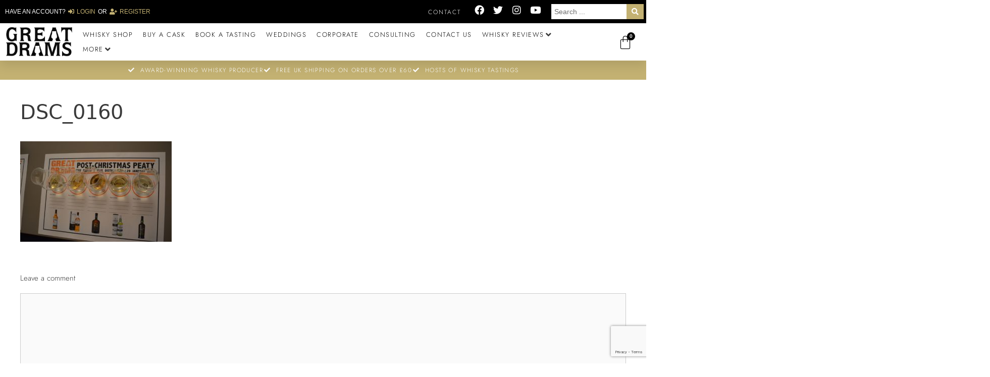

--- FILE ---
content_type: text/html; charset=utf-8
request_url: https://www.google.com/recaptcha/api2/anchor?ar=1&k=6LfMsbkkAAAAAAfULHVfvXt99P8c6IpLofeHnoZV&co=aHR0cHM6Ly9ncmVhdGRyYW1zLmNvbTo0NDM.&hl=en&type=v3&v=PoyoqOPhxBO7pBk68S4YbpHZ&size=invisible&badge=bottomright&sa=Form&anchor-ms=20000&execute-ms=30000&cb=tg32fiykln43
body_size: 48908
content:
<!DOCTYPE HTML><html dir="ltr" lang="en"><head><meta http-equiv="Content-Type" content="text/html; charset=UTF-8">
<meta http-equiv="X-UA-Compatible" content="IE=edge">
<title>reCAPTCHA</title>
<style type="text/css">
/* cyrillic-ext */
@font-face {
  font-family: 'Roboto';
  font-style: normal;
  font-weight: 400;
  font-stretch: 100%;
  src: url(//fonts.gstatic.com/s/roboto/v48/KFO7CnqEu92Fr1ME7kSn66aGLdTylUAMa3GUBHMdazTgWw.woff2) format('woff2');
  unicode-range: U+0460-052F, U+1C80-1C8A, U+20B4, U+2DE0-2DFF, U+A640-A69F, U+FE2E-FE2F;
}
/* cyrillic */
@font-face {
  font-family: 'Roboto';
  font-style: normal;
  font-weight: 400;
  font-stretch: 100%;
  src: url(//fonts.gstatic.com/s/roboto/v48/KFO7CnqEu92Fr1ME7kSn66aGLdTylUAMa3iUBHMdazTgWw.woff2) format('woff2');
  unicode-range: U+0301, U+0400-045F, U+0490-0491, U+04B0-04B1, U+2116;
}
/* greek-ext */
@font-face {
  font-family: 'Roboto';
  font-style: normal;
  font-weight: 400;
  font-stretch: 100%;
  src: url(//fonts.gstatic.com/s/roboto/v48/KFO7CnqEu92Fr1ME7kSn66aGLdTylUAMa3CUBHMdazTgWw.woff2) format('woff2');
  unicode-range: U+1F00-1FFF;
}
/* greek */
@font-face {
  font-family: 'Roboto';
  font-style: normal;
  font-weight: 400;
  font-stretch: 100%;
  src: url(//fonts.gstatic.com/s/roboto/v48/KFO7CnqEu92Fr1ME7kSn66aGLdTylUAMa3-UBHMdazTgWw.woff2) format('woff2');
  unicode-range: U+0370-0377, U+037A-037F, U+0384-038A, U+038C, U+038E-03A1, U+03A3-03FF;
}
/* math */
@font-face {
  font-family: 'Roboto';
  font-style: normal;
  font-weight: 400;
  font-stretch: 100%;
  src: url(//fonts.gstatic.com/s/roboto/v48/KFO7CnqEu92Fr1ME7kSn66aGLdTylUAMawCUBHMdazTgWw.woff2) format('woff2');
  unicode-range: U+0302-0303, U+0305, U+0307-0308, U+0310, U+0312, U+0315, U+031A, U+0326-0327, U+032C, U+032F-0330, U+0332-0333, U+0338, U+033A, U+0346, U+034D, U+0391-03A1, U+03A3-03A9, U+03B1-03C9, U+03D1, U+03D5-03D6, U+03F0-03F1, U+03F4-03F5, U+2016-2017, U+2034-2038, U+203C, U+2040, U+2043, U+2047, U+2050, U+2057, U+205F, U+2070-2071, U+2074-208E, U+2090-209C, U+20D0-20DC, U+20E1, U+20E5-20EF, U+2100-2112, U+2114-2115, U+2117-2121, U+2123-214F, U+2190, U+2192, U+2194-21AE, U+21B0-21E5, U+21F1-21F2, U+21F4-2211, U+2213-2214, U+2216-22FF, U+2308-230B, U+2310, U+2319, U+231C-2321, U+2336-237A, U+237C, U+2395, U+239B-23B7, U+23D0, U+23DC-23E1, U+2474-2475, U+25AF, U+25B3, U+25B7, U+25BD, U+25C1, U+25CA, U+25CC, U+25FB, U+266D-266F, U+27C0-27FF, U+2900-2AFF, U+2B0E-2B11, U+2B30-2B4C, U+2BFE, U+3030, U+FF5B, U+FF5D, U+1D400-1D7FF, U+1EE00-1EEFF;
}
/* symbols */
@font-face {
  font-family: 'Roboto';
  font-style: normal;
  font-weight: 400;
  font-stretch: 100%;
  src: url(//fonts.gstatic.com/s/roboto/v48/KFO7CnqEu92Fr1ME7kSn66aGLdTylUAMaxKUBHMdazTgWw.woff2) format('woff2');
  unicode-range: U+0001-000C, U+000E-001F, U+007F-009F, U+20DD-20E0, U+20E2-20E4, U+2150-218F, U+2190, U+2192, U+2194-2199, U+21AF, U+21E6-21F0, U+21F3, U+2218-2219, U+2299, U+22C4-22C6, U+2300-243F, U+2440-244A, U+2460-24FF, U+25A0-27BF, U+2800-28FF, U+2921-2922, U+2981, U+29BF, U+29EB, U+2B00-2BFF, U+4DC0-4DFF, U+FFF9-FFFB, U+10140-1018E, U+10190-1019C, U+101A0, U+101D0-101FD, U+102E0-102FB, U+10E60-10E7E, U+1D2C0-1D2D3, U+1D2E0-1D37F, U+1F000-1F0FF, U+1F100-1F1AD, U+1F1E6-1F1FF, U+1F30D-1F30F, U+1F315, U+1F31C, U+1F31E, U+1F320-1F32C, U+1F336, U+1F378, U+1F37D, U+1F382, U+1F393-1F39F, U+1F3A7-1F3A8, U+1F3AC-1F3AF, U+1F3C2, U+1F3C4-1F3C6, U+1F3CA-1F3CE, U+1F3D4-1F3E0, U+1F3ED, U+1F3F1-1F3F3, U+1F3F5-1F3F7, U+1F408, U+1F415, U+1F41F, U+1F426, U+1F43F, U+1F441-1F442, U+1F444, U+1F446-1F449, U+1F44C-1F44E, U+1F453, U+1F46A, U+1F47D, U+1F4A3, U+1F4B0, U+1F4B3, U+1F4B9, U+1F4BB, U+1F4BF, U+1F4C8-1F4CB, U+1F4D6, U+1F4DA, U+1F4DF, U+1F4E3-1F4E6, U+1F4EA-1F4ED, U+1F4F7, U+1F4F9-1F4FB, U+1F4FD-1F4FE, U+1F503, U+1F507-1F50B, U+1F50D, U+1F512-1F513, U+1F53E-1F54A, U+1F54F-1F5FA, U+1F610, U+1F650-1F67F, U+1F687, U+1F68D, U+1F691, U+1F694, U+1F698, U+1F6AD, U+1F6B2, U+1F6B9-1F6BA, U+1F6BC, U+1F6C6-1F6CF, U+1F6D3-1F6D7, U+1F6E0-1F6EA, U+1F6F0-1F6F3, U+1F6F7-1F6FC, U+1F700-1F7FF, U+1F800-1F80B, U+1F810-1F847, U+1F850-1F859, U+1F860-1F887, U+1F890-1F8AD, U+1F8B0-1F8BB, U+1F8C0-1F8C1, U+1F900-1F90B, U+1F93B, U+1F946, U+1F984, U+1F996, U+1F9E9, U+1FA00-1FA6F, U+1FA70-1FA7C, U+1FA80-1FA89, U+1FA8F-1FAC6, U+1FACE-1FADC, U+1FADF-1FAE9, U+1FAF0-1FAF8, U+1FB00-1FBFF;
}
/* vietnamese */
@font-face {
  font-family: 'Roboto';
  font-style: normal;
  font-weight: 400;
  font-stretch: 100%;
  src: url(//fonts.gstatic.com/s/roboto/v48/KFO7CnqEu92Fr1ME7kSn66aGLdTylUAMa3OUBHMdazTgWw.woff2) format('woff2');
  unicode-range: U+0102-0103, U+0110-0111, U+0128-0129, U+0168-0169, U+01A0-01A1, U+01AF-01B0, U+0300-0301, U+0303-0304, U+0308-0309, U+0323, U+0329, U+1EA0-1EF9, U+20AB;
}
/* latin-ext */
@font-face {
  font-family: 'Roboto';
  font-style: normal;
  font-weight: 400;
  font-stretch: 100%;
  src: url(//fonts.gstatic.com/s/roboto/v48/KFO7CnqEu92Fr1ME7kSn66aGLdTylUAMa3KUBHMdazTgWw.woff2) format('woff2');
  unicode-range: U+0100-02BA, U+02BD-02C5, U+02C7-02CC, U+02CE-02D7, U+02DD-02FF, U+0304, U+0308, U+0329, U+1D00-1DBF, U+1E00-1E9F, U+1EF2-1EFF, U+2020, U+20A0-20AB, U+20AD-20C0, U+2113, U+2C60-2C7F, U+A720-A7FF;
}
/* latin */
@font-face {
  font-family: 'Roboto';
  font-style: normal;
  font-weight: 400;
  font-stretch: 100%;
  src: url(//fonts.gstatic.com/s/roboto/v48/KFO7CnqEu92Fr1ME7kSn66aGLdTylUAMa3yUBHMdazQ.woff2) format('woff2');
  unicode-range: U+0000-00FF, U+0131, U+0152-0153, U+02BB-02BC, U+02C6, U+02DA, U+02DC, U+0304, U+0308, U+0329, U+2000-206F, U+20AC, U+2122, U+2191, U+2193, U+2212, U+2215, U+FEFF, U+FFFD;
}
/* cyrillic-ext */
@font-face {
  font-family: 'Roboto';
  font-style: normal;
  font-weight: 500;
  font-stretch: 100%;
  src: url(//fonts.gstatic.com/s/roboto/v48/KFO7CnqEu92Fr1ME7kSn66aGLdTylUAMa3GUBHMdazTgWw.woff2) format('woff2');
  unicode-range: U+0460-052F, U+1C80-1C8A, U+20B4, U+2DE0-2DFF, U+A640-A69F, U+FE2E-FE2F;
}
/* cyrillic */
@font-face {
  font-family: 'Roboto';
  font-style: normal;
  font-weight: 500;
  font-stretch: 100%;
  src: url(//fonts.gstatic.com/s/roboto/v48/KFO7CnqEu92Fr1ME7kSn66aGLdTylUAMa3iUBHMdazTgWw.woff2) format('woff2');
  unicode-range: U+0301, U+0400-045F, U+0490-0491, U+04B0-04B1, U+2116;
}
/* greek-ext */
@font-face {
  font-family: 'Roboto';
  font-style: normal;
  font-weight: 500;
  font-stretch: 100%;
  src: url(//fonts.gstatic.com/s/roboto/v48/KFO7CnqEu92Fr1ME7kSn66aGLdTylUAMa3CUBHMdazTgWw.woff2) format('woff2');
  unicode-range: U+1F00-1FFF;
}
/* greek */
@font-face {
  font-family: 'Roboto';
  font-style: normal;
  font-weight: 500;
  font-stretch: 100%;
  src: url(//fonts.gstatic.com/s/roboto/v48/KFO7CnqEu92Fr1ME7kSn66aGLdTylUAMa3-UBHMdazTgWw.woff2) format('woff2');
  unicode-range: U+0370-0377, U+037A-037F, U+0384-038A, U+038C, U+038E-03A1, U+03A3-03FF;
}
/* math */
@font-face {
  font-family: 'Roboto';
  font-style: normal;
  font-weight: 500;
  font-stretch: 100%;
  src: url(//fonts.gstatic.com/s/roboto/v48/KFO7CnqEu92Fr1ME7kSn66aGLdTylUAMawCUBHMdazTgWw.woff2) format('woff2');
  unicode-range: U+0302-0303, U+0305, U+0307-0308, U+0310, U+0312, U+0315, U+031A, U+0326-0327, U+032C, U+032F-0330, U+0332-0333, U+0338, U+033A, U+0346, U+034D, U+0391-03A1, U+03A3-03A9, U+03B1-03C9, U+03D1, U+03D5-03D6, U+03F0-03F1, U+03F4-03F5, U+2016-2017, U+2034-2038, U+203C, U+2040, U+2043, U+2047, U+2050, U+2057, U+205F, U+2070-2071, U+2074-208E, U+2090-209C, U+20D0-20DC, U+20E1, U+20E5-20EF, U+2100-2112, U+2114-2115, U+2117-2121, U+2123-214F, U+2190, U+2192, U+2194-21AE, U+21B0-21E5, U+21F1-21F2, U+21F4-2211, U+2213-2214, U+2216-22FF, U+2308-230B, U+2310, U+2319, U+231C-2321, U+2336-237A, U+237C, U+2395, U+239B-23B7, U+23D0, U+23DC-23E1, U+2474-2475, U+25AF, U+25B3, U+25B7, U+25BD, U+25C1, U+25CA, U+25CC, U+25FB, U+266D-266F, U+27C0-27FF, U+2900-2AFF, U+2B0E-2B11, U+2B30-2B4C, U+2BFE, U+3030, U+FF5B, U+FF5D, U+1D400-1D7FF, U+1EE00-1EEFF;
}
/* symbols */
@font-face {
  font-family: 'Roboto';
  font-style: normal;
  font-weight: 500;
  font-stretch: 100%;
  src: url(//fonts.gstatic.com/s/roboto/v48/KFO7CnqEu92Fr1ME7kSn66aGLdTylUAMaxKUBHMdazTgWw.woff2) format('woff2');
  unicode-range: U+0001-000C, U+000E-001F, U+007F-009F, U+20DD-20E0, U+20E2-20E4, U+2150-218F, U+2190, U+2192, U+2194-2199, U+21AF, U+21E6-21F0, U+21F3, U+2218-2219, U+2299, U+22C4-22C6, U+2300-243F, U+2440-244A, U+2460-24FF, U+25A0-27BF, U+2800-28FF, U+2921-2922, U+2981, U+29BF, U+29EB, U+2B00-2BFF, U+4DC0-4DFF, U+FFF9-FFFB, U+10140-1018E, U+10190-1019C, U+101A0, U+101D0-101FD, U+102E0-102FB, U+10E60-10E7E, U+1D2C0-1D2D3, U+1D2E0-1D37F, U+1F000-1F0FF, U+1F100-1F1AD, U+1F1E6-1F1FF, U+1F30D-1F30F, U+1F315, U+1F31C, U+1F31E, U+1F320-1F32C, U+1F336, U+1F378, U+1F37D, U+1F382, U+1F393-1F39F, U+1F3A7-1F3A8, U+1F3AC-1F3AF, U+1F3C2, U+1F3C4-1F3C6, U+1F3CA-1F3CE, U+1F3D4-1F3E0, U+1F3ED, U+1F3F1-1F3F3, U+1F3F5-1F3F7, U+1F408, U+1F415, U+1F41F, U+1F426, U+1F43F, U+1F441-1F442, U+1F444, U+1F446-1F449, U+1F44C-1F44E, U+1F453, U+1F46A, U+1F47D, U+1F4A3, U+1F4B0, U+1F4B3, U+1F4B9, U+1F4BB, U+1F4BF, U+1F4C8-1F4CB, U+1F4D6, U+1F4DA, U+1F4DF, U+1F4E3-1F4E6, U+1F4EA-1F4ED, U+1F4F7, U+1F4F9-1F4FB, U+1F4FD-1F4FE, U+1F503, U+1F507-1F50B, U+1F50D, U+1F512-1F513, U+1F53E-1F54A, U+1F54F-1F5FA, U+1F610, U+1F650-1F67F, U+1F687, U+1F68D, U+1F691, U+1F694, U+1F698, U+1F6AD, U+1F6B2, U+1F6B9-1F6BA, U+1F6BC, U+1F6C6-1F6CF, U+1F6D3-1F6D7, U+1F6E0-1F6EA, U+1F6F0-1F6F3, U+1F6F7-1F6FC, U+1F700-1F7FF, U+1F800-1F80B, U+1F810-1F847, U+1F850-1F859, U+1F860-1F887, U+1F890-1F8AD, U+1F8B0-1F8BB, U+1F8C0-1F8C1, U+1F900-1F90B, U+1F93B, U+1F946, U+1F984, U+1F996, U+1F9E9, U+1FA00-1FA6F, U+1FA70-1FA7C, U+1FA80-1FA89, U+1FA8F-1FAC6, U+1FACE-1FADC, U+1FADF-1FAE9, U+1FAF0-1FAF8, U+1FB00-1FBFF;
}
/* vietnamese */
@font-face {
  font-family: 'Roboto';
  font-style: normal;
  font-weight: 500;
  font-stretch: 100%;
  src: url(//fonts.gstatic.com/s/roboto/v48/KFO7CnqEu92Fr1ME7kSn66aGLdTylUAMa3OUBHMdazTgWw.woff2) format('woff2');
  unicode-range: U+0102-0103, U+0110-0111, U+0128-0129, U+0168-0169, U+01A0-01A1, U+01AF-01B0, U+0300-0301, U+0303-0304, U+0308-0309, U+0323, U+0329, U+1EA0-1EF9, U+20AB;
}
/* latin-ext */
@font-face {
  font-family: 'Roboto';
  font-style: normal;
  font-weight: 500;
  font-stretch: 100%;
  src: url(//fonts.gstatic.com/s/roboto/v48/KFO7CnqEu92Fr1ME7kSn66aGLdTylUAMa3KUBHMdazTgWw.woff2) format('woff2');
  unicode-range: U+0100-02BA, U+02BD-02C5, U+02C7-02CC, U+02CE-02D7, U+02DD-02FF, U+0304, U+0308, U+0329, U+1D00-1DBF, U+1E00-1E9F, U+1EF2-1EFF, U+2020, U+20A0-20AB, U+20AD-20C0, U+2113, U+2C60-2C7F, U+A720-A7FF;
}
/* latin */
@font-face {
  font-family: 'Roboto';
  font-style: normal;
  font-weight: 500;
  font-stretch: 100%;
  src: url(//fonts.gstatic.com/s/roboto/v48/KFO7CnqEu92Fr1ME7kSn66aGLdTylUAMa3yUBHMdazQ.woff2) format('woff2');
  unicode-range: U+0000-00FF, U+0131, U+0152-0153, U+02BB-02BC, U+02C6, U+02DA, U+02DC, U+0304, U+0308, U+0329, U+2000-206F, U+20AC, U+2122, U+2191, U+2193, U+2212, U+2215, U+FEFF, U+FFFD;
}
/* cyrillic-ext */
@font-face {
  font-family: 'Roboto';
  font-style: normal;
  font-weight: 900;
  font-stretch: 100%;
  src: url(//fonts.gstatic.com/s/roboto/v48/KFO7CnqEu92Fr1ME7kSn66aGLdTylUAMa3GUBHMdazTgWw.woff2) format('woff2');
  unicode-range: U+0460-052F, U+1C80-1C8A, U+20B4, U+2DE0-2DFF, U+A640-A69F, U+FE2E-FE2F;
}
/* cyrillic */
@font-face {
  font-family: 'Roboto';
  font-style: normal;
  font-weight: 900;
  font-stretch: 100%;
  src: url(//fonts.gstatic.com/s/roboto/v48/KFO7CnqEu92Fr1ME7kSn66aGLdTylUAMa3iUBHMdazTgWw.woff2) format('woff2');
  unicode-range: U+0301, U+0400-045F, U+0490-0491, U+04B0-04B1, U+2116;
}
/* greek-ext */
@font-face {
  font-family: 'Roboto';
  font-style: normal;
  font-weight: 900;
  font-stretch: 100%;
  src: url(//fonts.gstatic.com/s/roboto/v48/KFO7CnqEu92Fr1ME7kSn66aGLdTylUAMa3CUBHMdazTgWw.woff2) format('woff2');
  unicode-range: U+1F00-1FFF;
}
/* greek */
@font-face {
  font-family: 'Roboto';
  font-style: normal;
  font-weight: 900;
  font-stretch: 100%;
  src: url(//fonts.gstatic.com/s/roboto/v48/KFO7CnqEu92Fr1ME7kSn66aGLdTylUAMa3-UBHMdazTgWw.woff2) format('woff2');
  unicode-range: U+0370-0377, U+037A-037F, U+0384-038A, U+038C, U+038E-03A1, U+03A3-03FF;
}
/* math */
@font-face {
  font-family: 'Roboto';
  font-style: normal;
  font-weight: 900;
  font-stretch: 100%;
  src: url(//fonts.gstatic.com/s/roboto/v48/KFO7CnqEu92Fr1ME7kSn66aGLdTylUAMawCUBHMdazTgWw.woff2) format('woff2');
  unicode-range: U+0302-0303, U+0305, U+0307-0308, U+0310, U+0312, U+0315, U+031A, U+0326-0327, U+032C, U+032F-0330, U+0332-0333, U+0338, U+033A, U+0346, U+034D, U+0391-03A1, U+03A3-03A9, U+03B1-03C9, U+03D1, U+03D5-03D6, U+03F0-03F1, U+03F4-03F5, U+2016-2017, U+2034-2038, U+203C, U+2040, U+2043, U+2047, U+2050, U+2057, U+205F, U+2070-2071, U+2074-208E, U+2090-209C, U+20D0-20DC, U+20E1, U+20E5-20EF, U+2100-2112, U+2114-2115, U+2117-2121, U+2123-214F, U+2190, U+2192, U+2194-21AE, U+21B0-21E5, U+21F1-21F2, U+21F4-2211, U+2213-2214, U+2216-22FF, U+2308-230B, U+2310, U+2319, U+231C-2321, U+2336-237A, U+237C, U+2395, U+239B-23B7, U+23D0, U+23DC-23E1, U+2474-2475, U+25AF, U+25B3, U+25B7, U+25BD, U+25C1, U+25CA, U+25CC, U+25FB, U+266D-266F, U+27C0-27FF, U+2900-2AFF, U+2B0E-2B11, U+2B30-2B4C, U+2BFE, U+3030, U+FF5B, U+FF5D, U+1D400-1D7FF, U+1EE00-1EEFF;
}
/* symbols */
@font-face {
  font-family: 'Roboto';
  font-style: normal;
  font-weight: 900;
  font-stretch: 100%;
  src: url(//fonts.gstatic.com/s/roboto/v48/KFO7CnqEu92Fr1ME7kSn66aGLdTylUAMaxKUBHMdazTgWw.woff2) format('woff2');
  unicode-range: U+0001-000C, U+000E-001F, U+007F-009F, U+20DD-20E0, U+20E2-20E4, U+2150-218F, U+2190, U+2192, U+2194-2199, U+21AF, U+21E6-21F0, U+21F3, U+2218-2219, U+2299, U+22C4-22C6, U+2300-243F, U+2440-244A, U+2460-24FF, U+25A0-27BF, U+2800-28FF, U+2921-2922, U+2981, U+29BF, U+29EB, U+2B00-2BFF, U+4DC0-4DFF, U+FFF9-FFFB, U+10140-1018E, U+10190-1019C, U+101A0, U+101D0-101FD, U+102E0-102FB, U+10E60-10E7E, U+1D2C0-1D2D3, U+1D2E0-1D37F, U+1F000-1F0FF, U+1F100-1F1AD, U+1F1E6-1F1FF, U+1F30D-1F30F, U+1F315, U+1F31C, U+1F31E, U+1F320-1F32C, U+1F336, U+1F378, U+1F37D, U+1F382, U+1F393-1F39F, U+1F3A7-1F3A8, U+1F3AC-1F3AF, U+1F3C2, U+1F3C4-1F3C6, U+1F3CA-1F3CE, U+1F3D4-1F3E0, U+1F3ED, U+1F3F1-1F3F3, U+1F3F5-1F3F7, U+1F408, U+1F415, U+1F41F, U+1F426, U+1F43F, U+1F441-1F442, U+1F444, U+1F446-1F449, U+1F44C-1F44E, U+1F453, U+1F46A, U+1F47D, U+1F4A3, U+1F4B0, U+1F4B3, U+1F4B9, U+1F4BB, U+1F4BF, U+1F4C8-1F4CB, U+1F4D6, U+1F4DA, U+1F4DF, U+1F4E3-1F4E6, U+1F4EA-1F4ED, U+1F4F7, U+1F4F9-1F4FB, U+1F4FD-1F4FE, U+1F503, U+1F507-1F50B, U+1F50D, U+1F512-1F513, U+1F53E-1F54A, U+1F54F-1F5FA, U+1F610, U+1F650-1F67F, U+1F687, U+1F68D, U+1F691, U+1F694, U+1F698, U+1F6AD, U+1F6B2, U+1F6B9-1F6BA, U+1F6BC, U+1F6C6-1F6CF, U+1F6D3-1F6D7, U+1F6E0-1F6EA, U+1F6F0-1F6F3, U+1F6F7-1F6FC, U+1F700-1F7FF, U+1F800-1F80B, U+1F810-1F847, U+1F850-1F859, U+1F860-1F887, U+1F890-1F8AD, U+1F8B0-1F8BB, U+1F8C0-1F8C1, U+1F900-1F90B, U+1F93B, U+1F946, U+1F984, U+1F996, U+1F9E9, U+1FA00-1FA6F, U+1FA70-1FA7C, U+1FA80-1FA89, U+1FA8F-1FAC6, U+1FACE-1FADC, U+1FADF-1FAE9, U+1FAF0-1FAF8, U+1FB00-1FBFF;
}
/* vietnamese */
@font-face {
  font-family: 'Roboto';
  font-style: normal;
  font-weight: 900;
  font-stretch: 100%;
  src: url(//fonts.gstatic.com/s/roboto/v48/KFO7CnqEu92Fr1ME7kSn66aGLdTylUAMa3OUBHMdazTgWw.woff2) format('woff2');
  unicode-range: U+0102-0103, U+0110-0111, U+0128-0129, U+0168-0169, U+01A0-01A1, U+01AF-01B0, U+0300-0301, U+0303-0304, U+0308-0309, U+0323, U+0329, U+1EA0-1EF9, U+20AB;
}
/* latin-ext */
@font-face {
  font-family: 'Roboto';
  font-style: normal;
  font-weight: 900;
  font-stretch: 100%;
  src: url(//fonts.gstatic.com/s/roboto/v48/KFO7CnqEu92Fr1ME7kSn66aGLdTylUAMa3KUBHMdazTgWw.woff2) format('woff2');
  unicode-range: U+0100-02BA, U+02BD-02C5, U+02C7-02CC, U+02CE-02D7, U+02DD-02FF, U+0304, U+0308, U+0329, U+1D00-1DBF, U+1E00-1E9F, U+1EF2-1EFF, U+2020, U+20A0-20AB, U+20AD-20C0, U+2113, U+2C60-2C7F, U+A720-A7FF;
}
/* latin */
@font-face {
  font-family: 'Roboto';
  font-style: normal;
  font-weight: 900;
  font-stretch: 100%;
  src: url(//fonts.gstatic.com/s/roboto/v48/KFO7CnqEu92Fr1ME7kSn66aGLdTylUAMa3yUBHMdazQ.woff2) format('woff2');
  unicode-range: U+0000-00FF, U+0131, U+0152-0153, U+02BB-02BC, U+02C6, U+02DA, U+02DC, U+0304, U+0308, U+0329, U+2000-206F, U+20AC, U+2122, U+2191, U+2193, U+2212, U+2215, U+FEFF, U+FFFD;
}

</style>
<link rel="stylesheet" type="text/css" href="https://www.gstatic.com/recaptcha/releases/PoyoqOPhxBO7pBk68S4YbpHZ/styles__ltr.css">
<script nonce="WTtS_VsRy6iGcdABFpnDaw" type="text/javascript">window['__recaptcha_api'] = 'https://www.google.com/recaptcha/api2/';</script>
<script type="text/javascript" src="https://www.gstatic.com/recaptcha/releases/PoyoqOPhxBO7pBk68S4YbpHZ/recaptcha__en.js" nonce="WTtS_VsRy6iGcdABFpnDaw">
      
    </script></head>
<body><div id="rc-anchor-alert" class="rc-anchor-alert"></div>
<input type="hidden" id="recaptcha-token" value="[base64]">
<script type="text/javascript" nonce="WTtS_VsRy6iGcdABFpnDaw">
      recaptcha.anchor.Main.init("[\x22ainput\x22,[\x22bgdata\x22,\x22\x22,\[base64]/[base64]/MjU1Ong/[base64]/[base64]/[base64]/[base64]/[base64]/[base64]/[base64]/[base64]/[base64]/[base64]/[base64]/[base64]/[base64]/[base64]/[base64]\\u003d\x22,\[base64]\x22,\x22cijCpMKtEgE/[base64]/[base64]/Ch8O0w6E6b1lSLcKeAy3CjBHComEBwp3DrsODw4jDsz/DkzBRACFXSMK0wqU9EMOnw6NBwpJrDcKfwp/DsMOxw4o7w6jCtRpBOC/CtcOow71fTcKvw5nDoMKTw7zClz4vwoJBfjUrYk4Sw45Swr13w5prEsK1H8OXw6LDvUh+J8OXw4vDs8ODJlFpw6nCp17DjGHDrRHCscK7ZQZ8O8OORMOOw4Zfw7LConbClMOow7/CqMOPw50DR3RKVcOzRi3CsMO1MSgYw5EFwqHDo8OJw6HCt8O6wrXCpzlAw4XCosKzwqFMwqHDjDxMwqPDqMKjw7RMwpshH8KJE8OAw5XDlk5YUzB3wq/DnMKlwpfClEPDpFnDhBDCqHXCvzzDn1kLwqgTVjXCgcKYw4zCrsKwwoVsLAnCjcKUw7bDu1lfBMKcw53CsQFOwqN4J3gywo4XDHbDinUzw6oCHUJjwo3Co2AtwrhiKcKvexDDmWPCkcOpw6/DiMKPecKzwoswwoPCrcKLwrlAK8OswrDCosKtBcK+QzfDjsOGOQHDh0ZuMcKTwpfCoMOCV8KBZsKmwo7CjXDDoQrDpinCpx7Ck8OhIioAw618w7HDrMK3NW/DqkXCqTsgw5rCtMKOPMKVwrcEw7NCwpzChcOcX8OuFkzCocKgw47DlzLCp3LDucKOw5NwDsOlcU0RasKkK8KOBMKPLUYbDMKowpAmAmbChMK7acO6w58+wrEMZ1d9w59LwqrDhcKgf8KDwo4Iw7/DgsK3wpHDnX4ORsKgwqPDv0/DicOkw4kPwotOwr7CjcObw43CqShqw6FbwoVdw7/CmALDkXdEWHV+B8KXwq0ye8O+w7zDt2PDscOKw4tjfMOobUnCp8KmIAYsQDwGwrt0wqdDc0zDncOoZEPDh8KqMFYrwqlzBcOrw7TClijCjG/CiSXDpsKdw57CiMONdcKzcUvDsHBhw6tvO8OWw4sJw4A1FcOMIxTDm8KAYsOXw5bDjMKMW208DsKTwoTDjl1Cw5bCj2fCgcK2FMOkPyXDvzHDpwjCv8OkB1LDkVATwohXWG98HsOwwr5JAsKiw5DCkE7CslnDr8K1w47Dkx1Iw7/CsShCMcOywpzDjmvChgtJw6LCqVoFw7jCl8KocsOMVcOvw5zCjQBPaBzDkE5pw6tCVzvCsygKwoXCgsKqSHQzwqdFwqlzwosiw40GGMOmbMKawoZSwpsgeTXDgGMoCcOywqnCsShywqEVw6XDjcOINcKTJ8KlL2owwrYCw5/[base64]/wqjCtMKywrTCpR/Cnms1f8KiZcOcTiPCh8OVOC45NMKuVTxwQG3Cl8KCw6zDqVHDoMOWw58gw6NFwrUgwolmbHzCgMKCIsKeP8KnH8KQYsO6wrsgw60BUyUZFRMLw5nDjR/Dn2VTwofCkMO3dn4+OwzDnsKSHBUkLsK9N2bDsMKyRCYzwo40woPCscOeEVLCowzCksKUwpDCtMO+PznChgjDtz7Cl8KkHHrCj0ZbAkzDqyoow5DCu8OyWT7CuGAEw5fDksKkwrbCisOmOnwQJTosWsOcwqZtY8KpB2hhwqE8w6bCmG/DhsOcw5lZdUB/[base64]/Cg3Jew6Q7acKVQcOuZX/CrkxXw5pADUfDkj7CscOfw5DCpXBYYTLDuTZrQ8O/[base64]/LlbCr3N1w7BNw4LDuDjDvsOmwo3Dhzw6LMKdw7rDrcKoHsOPwqYYw6XDt8Omw5jDscOwwo7Dm8OrMjQFSQUBw7RKGMOPBsKrcSxxdTlcw7zDmsKOwrhnw6/DizANwrkXwqLCvXLDkj56w57DoQDDncKkBSsCTSDCkMOuLsOTw7thVMKnwq/CsTHCssKpB8OYMhTDpDIswqjClCDDgjgPY8K6wqnDsg/ClsO8IsKiVlAYecOKw4UnGArCujzCs1JCPMOmPcOZwpHDvAjDssOZBhPCtC/Cn187UcK5wqjCpgPCrxjCgnjDq2/Dqz3CrjAzXB7CmcKWXsOxwr3Cv8K9Qgo2w7XDnMOFwrsZbDorN8KgwoNsD8OVw5U3wq3DscKdPSUDwrvDpHoiw6LDk0xHw5MJwptGdnLCr8KTw5nCqsKTdg7Cr13Dr8K5O8KvwplfbTLDl1HDuxUKasOUwrREdMKbaFTCjmzCrTtlw4cRcz3DhcOywpdwwp3Clh/DiGQsLyVAHMOVdxIrw6ljOsO4w4g4wpxOZjAsw4QXw5vDhsOdNcOmw6vCuwvCkkQgTETDrcKxIghGw5HCkGfCgsKXwpIISjfDgMOPEmXCr8OXM1gKbcK/[base64]/CkFgFwpQTCUMuw5xJAcK1NMOjwoFKJRkjwohkaV3Ck0VbMsOqczRta8K3wp3ChDxnWsKkWsKJRMOeAhrDhwjDqcKewq/[base64]/DucO2wrDDunpvSQPCisKiw6pdCTJibsKKRR1owptqwqR8AFvDpMOyXsOxwow3w4NiwpUDw45iwqohw4nCvXfCnDh9OMOBWDwmVsKRDsO8A1LDkxIBc2VHN1kQN8Ovw45Pw4k/wo/Cg8OOIMK9LsOTw4XChsKbV0rDi8KJw43DoSgfwqhtw4/CtsKWMsKLEsO4KBI1wqdmCMOvPlpEwrnCqDzCqVNvw6k9EDLDjsOEIlVvX0DDu8KXw4R4F8K7wojCtcOSw4LDgy4eWWHDjMKlwr3DkQAiwo7Do8OJwqMqwqXDksKawrbCsMKqVRsYwofCsFnDllEQwqXCqsOdwqYoLcKFw6t/PsKcwo9TMcKJwpTCncK3MsOUAsKvw4fCr2/DjcK/w7INScOfZcKxUcOPw7/Cu8KOHMOGRlPDkDUjw6dUw7PDp8OnGcOsNcOLA8O+ClotQhfClxzCnsKXHzxmw48tw4XDpVF7KBzDr0ZvVsKUcsOLw4/[base64]/[base64]/CvsOvwrtKwqXDoRzCiWHCkMKPwo4IJQkvNULCucOhwqjDrS/CosKSScKYOAsMW8Knwp1SMMO8wpQgbMOkwpVde8OSNMOMw6QgD8KzDcOGwpPCiXZyw7wgf2nDtxzDjsK5w6zDv2g1Kg7Dk8OYwroYw43ClMO3w7bDiELCthkdP0EEK8Obwr0kdsOswoDCrcKkXsKyG8O4wq0/wrHDsmDCs8KPVHc/QiLCrcKoL8OkwqfDp8KqRATCtwXDk29Aw4DCjsO6w7AZwp3CqCPDs1LDk1JcFkFBUMOUSsKGF8OUw7sYw7EiKRDDqUUdw4VKJHzDjcOIwpxjTMKnwo4YfBkSwpJJw4M3TsOxRhDDrUcJWcOvKg8/asKNwqsCw5fCn8KARR7ChgnDsUvDosK6LVjDmcODw4PColfCuMOBwqbDohtuw4rDmsO2Exk/wqITw6QEBUvDvFpeAsObwrhpwrDDvQ5ywrRYeMOvXcKowrbCh8KAwr/Co1V4wq9SwqPCgcO0woDDu1nDncOgJcKSwqPCuHBHJEskIQjCjcKtwqJXw4IewoUoNcKlBMKSwo7CoiXCjgYTw5BxG23DhcKbwqxOXB5uZ8KhwowTZcO/[base64]/CrMKPw6/DmMKCwq3DmsOHwqvCn1EwMsK7wo9oJi4Dwr/CkgjDpMKEw5zDlsOCFcKXwozClsOkw5zCgANkwpomf8ONw7RFwq1Hw73Dn8OCD3PCo3/CsQV+wpIrK8OvwpLCv8KlOcK5wo7CssK0w7QSGzvDrMOhwqbCusKDPEDDvgcqw5XDmQI9w5nCpinCuUV3IEdbfMOOJlVOX0jDhU7CicO9wrPDkMOlVmrCq2DClisQaXLCgsOcw79xw4F/wpMqwqVoYEXCqGTDl8KDUcO1LcKbUxIfw4HCvnkBw6zCqlTCnMKebcO2SVrClsOxwqHCjcKHwotVw57ChMO6wr7CqS9ywrVzP2/Dg8KLw4zCr8K1XTItMQ8DwpsMQMKRw5BpfMOVwqzDkcKhw6HDuMKNwoYUwq/DgsKjw71/[base64]/NkHDssODwplZwqTCoMKFd8OgVSXDuMOgEm1VGgceU8OkO2RNw7BTBsOaw5zCiFEmAWvCqkPCjjMRScKAw75QZ2gRalvCqcOtw7McCMKRfMOmRzpQw654wr/[base64]/wpFQOsOVZcOBYzrDtcK/[base64]/wopLEsKQw71gEsOmVcKaPMKiwqRULh/Dk8K6w6gLZ8O5w50fw4/Cmg5gw7nDmjRHZm5YECLCicKSw4NGwozDscO9w7Jlw4fDhkYDw4kPQMKBXcOzZ8Kgwp7Cj8KIJjHCp2EVwrAfwqc6wpg7woN/bcOZw7HCoiIqVMOPLH/[base64]/CgHJANAh9KzvChsOewokDHMO5wrtXwrY5wqMqbsKzw4nCocO4MC11IcKRwq1ew5bCqAtBNMOJX2HCh8OiD8KiYMO4w59Bw5NvfMOwFcKCOMKXw6/Di8Kfw4nCp8ONCTPDkcO3wqEWwpnDrUdCw6ZBwqnDmEIlwp/CmzlJwrzDksOLMTwlGcOww6ttN1XCs1TDmMKewqA9wpXCoEbDrcKJw7wOeBwswoYFw7vCnsKSXMK5woHDj8K8w6giwoLCg8ObwpQTKcK7wrJWw6bCoTgkTywzw5fCjlgkw7/[base64]/CCNYwrAkYsKEwoNKw6RSwqTCiWlzH8OkwqYGw6gBwrzDt8KrwoDCrsKpZcK3d0Yew7V8PsOdwoDCgVfCvcKzwrbDusOkNAHCmxjCgsKPGcO1G2lEMhlTwo3DjsO9w61aw5I/w7Nbw6NBHENSMG9cw67Ch2sfPsOrwojDu8KIdx/CtMK1S1t3wpFhMMKKwrvDrcOEwr91CWVMwr53V8KmUBjDr8Kdw4kNw6zDkcOzK8K2FcOtR8ONB8Oxw5LDt8O7wojDrgbCjMOpY8OiwpYuWXHDl0TCocOPw6TCucKXw5HDlkTDncOXw7whRMOkScKtf0Afw71ww5I4clg2UsOTATfDpCvCv8O3UC/CgDHDikQ1EMO0w7HCisOaw41ow6EQw5ItAcOuScKQaMKuwokiYcKcwpgyKgbCgcKdS8KUwqXDgcOZH8KKCg/Ch3Jqw7RFeT7DlSwcLsKCwp/CvD7DtAIhJMO7eTvCiSbCl8K3N8OQwqbChXYrO8K0ZMK3wqdTwoHCpVbCugAHw5fCpsKMD8OJNMOXw7pcw4NyWMOQOhIAw5JkUzjDicOpw7dSLsKuwqDChmAfH8ORw6vCpcOmw6HDpFRNSsKuUMKkwqg/P20Gw54awonDvMKpwqg4dCPCjQHDusKFw459woh3wo/[base64]/wpt7esK3w7t+w7rCucOiV8OPw7bDosKbLGHDiCvDvsKVw7rClcKabUlcaMONfsOHwqAmwoYcF00mJBRtwrzCpX7Cl8KEfSTDp1vCkE0ZR0XDu3M+CcKlSsOjMlvCs1vDgsKuwoBRwp0VWSnClsK+wpdAAiDDvz/DsXd+IcKrw5TDmFBjw4fCh8KePkVqw57CqsKhFnHCrnZWw4pScMORUMOCw73ChXjDi8KWw7nCvMKRw60veMKRwrzDqyc+w77DpcOhUBHCmRgZFg/[base64]/CvQHCthLDlsOzfzDCkibCg8Kiw7Nqwq/DiMKGfsKiwqx7MxtlwpXDs8KteVxJPsOGccOfDmDCtcOUwrhKD8OMMhARw5DCisKvV8OBwo3DhHDCoUl1dCIfIw3Ci8KHw5PCqkYtZ8KxW8OpwrPDtMKKMsKrw7AdB8KSwrEFwqQWw6vCqsKbV8Oiwp/[base64]/Dl8O2w5LCqMOEG8K2w798DX7CpWwTFBXDhMOJNBLDvUDDgQRHw6V8VCbChWUlw4bDsjAtwqTDgsOGw5vClyTDjcKEw48AwrDCjMO/w6oXw5ZCwozDtAjCl8OLEX0WcsKkLhAXOMO2wp/CtMO0woLChsKCw6nDm8KvFU7DiMOYwq/DlcOPI0EDw6J/[base64]/CvcKbwpnCocO2Gw7CjMKKw57DqFZVwqTCh1nDosOid8K3wpHCkMOuVw3DrE/CgcKaDMKqwoDCiXhew5LCg8O6w7lpWsOUBl3Cp8OndF0pwp3CnxxHGsOMwo8IPcK8w6AIw4oMwowmw60vVsKqwrjCisK/wp/[base64]/[base64]/cMOWYhjCk8KWwqrDocOMVDbClhgYKsKDw4DCgFHCj1fCghPCgMKoGcOEw71bCMOfcA40FsOrw7rDtcOCwrYsSDvDtMO/w6zCoU7DpR3DqHclJMK6YcOLwo/CtMOqwoXDrzHDmMKOWsKqIm7Dl8K+wq98b2PDvh7DhMK1Qilww6dtw4kKw5RWwrbDpsOtdsOMwrDDtMO7XwEUw7gPw5cgQMO3L0pjwrd2wrPCpMOPeiUGLsOXwqvCrsOHwq/Chh8FGcOKJ8KqcyUlfUvChFgYw4jDscOTwpLDn8KHw5TDkcOvw6QMwpDDqzZ2wq07NRdJRsKSw7rDmjrCpCfCoTZnw7XCgsOMUn/CoCZ+WFfCrWzDp08Dw5lLw4HDjcKNw4DDvUvChcKPw7LCtsKvw6BPMMO0NcO5DWB/NnhafsK6w5Miw4B8woEEw48ww7N8w4srw6vCjsOhAS0VwoBiZQDDnMKyMcK3w5rCl8KUBMOjKwfDgwLCjcK4ZA/CnsKgw6bCtMOub8OGRcO3OcKoESHDqMKAbD8uw6l3MsOVw7Quwq/[base64]/w73Ch2YzYkpSCcOjb8Kaw5vDnMKgQcOIwp02d8OvwoHDmMOVw5DCmMKkw4TCnjPCuDzCjmVZZGrDoz3CuA7CgsO9csKLcRR8d1/ClcKLbnvDlsK9w7fClsOGXhluwobDmC3Ct8Kjw6hFw5E3C8KzNcK6d8OrGinDhGDCs8O1JXNMw6duwr5CwrjDu0kXcEo/McOew4NkOQTCrcKeC8K4PMKdw7J5w7fDrg/Cp0nClwvDgcKWZ8KsGWx5OmNFccKTTsKjGcOHADdCw4/DuGHDhcOvXMKPwo7CmsOTwrEmZMKRwpnCsQDCjcKWwq/[base64]/Dh0XDplzCkzB8w43CtArDuzXDn8KAcHQtwonDnzrDkH/CsMK0QW8xVsK3wq9yISnCj8Kew4bCusOJesORwrRpe0cIEA7ChA/DgcOsCcK1LGTCmEwKQcKbwqs0w7Ftw6DDo8Owwq3Cp8OBXsKFZj/DgcOowq/DtUdLwr0ZWMKJw4cMe8O3Hw3Dv3LDuHU0K8KwKk/DgsKsw6nChGrDpHnClsKRdTJPw4vCngrCvXLCknpodcKCasOeB2bCpMKjwobDncO5ZxzCmjY/J8OkSMOSwoZkw6PCm8OGGcKVw5HCvnzCkTrCkkkvXsKzWzIIw57CmxgWRMO2wqLCuE3DsyZMwolfwosGJB/[base64]/DtMKTcVzDixUHw7M8w6RqwqthwqdQY8KkJHxbRH/Cn8Kiw5VZw5kJCcOLw7diw7nDrW3CgsKsccKhw57Cn8KsGMKjwpTCucKNRcOWacOWw5DDtcOpwqYRw688wr7DvnwawpPDmTvDrMKzwp5ww5TCisOuTnXCqMOjH1DCm0/ClsOVMwfChsKww4zCq1wmwpZuw7xaOsKGPU0RThEGw59RwpbDmjxwYMOhEMK/dcOMwqHCkMONHArCrMO0ecOrGcK0w6JNwqEtw6/DqsK/[base64]/[base64]/DhMKBwoHDvcK9w7PDhcOENhXCmU3DhMOQw6nCisOWQ8Kxw5XDtkpIJRwDQMO3cUx6HMO3BMOsFUtzw4DCrsO9dsKEYkc7wqzDrmYmwrg2IMKawoXCo3wPw6J+AMK3w4jCnsODw5HDk8OLDMKADBdLFC/[base64]/asOrw5vDsADCosOdc8OEasO1L8Knw4BaaSFwex0ueC5TwqDDoWMJFXJCw5t9w7NFw4HDlg5WTT1IKmvCgsKHw4VZUWQBM8OUwpvCuj/DucOlAVXDvnl6HSRNwozCngtywqUZZ0XChMO4wofCoD7CoQbDqScwwrHDgMKZw7Riw4B0QhfDvsKtw47CjMOnS8OeXcKGwqZAwoswc1jClsKewoDChjU0WnfCtcODDcKkw6VTwoDCplFcHcO4JMOzRHfChVAkOX3DqHXDgcOgw4s3bMOuf8Kvw705RcKSJMK+wr3Ct0/[base64]/PCTCswfDoMKFw4fDmsOow6jCksKzNsKhwprCpRLDhw/[base64]/wr/CvsK8dzZZw57DlRXCmcOKMcK/w70Xwp0/[base64]/CiwMzw6rCgi7DpMKVDsKdH1XCk8KUw6LCvgPDpwsgw57Cu1gWa2dxwrxaPMO/AcKfw4bCo3zCj0TCiMKWWsKSDQVNbCFVw4PDgcK2wrHCq2VKVBHDmhsjU8OidAcqdBfDj2DDgi4UwpstwokofsKewrZ3w4NYwrN6U8OIUmsANQHCo0rCgB4bYgo4cB3Do8KRw7c7w4nDiMORwosuwqrCtsOLEwF/w77CniHCg0lCcsO8fcKPwr/CpMKAwqvCsMO5cVnDh8OnQVbDpTxUWUNGwpJfwogQw6jCg8KlwovCvsK5wosCZWjDskEQw7DCqMKmVBxpw4kEw4Bcw7bDiMKHw6rDtMO7TgxPwq8fwoMfYSbCiMO8wrQVwr47wrpjezTDlsKYFjAeKDnClMKJMsO/w7PDhcKAIMKpw4d9OMKhwoIkwofCqcKSUiccw781w5klwqcuw7TCpcODVcKDw5NkexbDpzEZw41ILxkjw6oIw7zDqcOlw6fDlMKew78SwpVcDm/DnsKnwqHDjUjCnMOVbcKKw6nCu8KoRMKXCMOiQQXDoMK9aWnDncKjPMOCaXnCg8KqccOkw7hmW8KPw5fClndTwpkEehEAwpvCsz7Dn8OFwpvDvsKjKRl/w5rDnsOqwr3CgkHDpwpCwqguFsOlV8KPwqzCncKZw6fCkX3Cn8K9asKQHsOVw7zDhmNsV2pNQMKgdsKOIMKvwofCgMKOw6omw5gzwrDCuVhcwrfCnlrClnDChlzDpX8twqzCncK/P8KWw5p2Vxd4wqvCgMOicEjCjUEWwosUw68iEMKPZRE2FsKJHFnDpCJhwpgLwoXDi8OnU8K8YMOiwoR2w7TCncKgb8K0WsO0QsK+Em43wpjCmcKuACnCmmHDiMKpVwMDWxI4XAbCpMOXKcOGw5V+SMK4w4xoM2PChA/ChlzCpFrCmcOCUyfDvMOrOcKjw588ScKMeAvCksKKNXwcQsK/ZihMw5o1QMKkR3bDj8O4wrXCsCVHYMKMdRM1wpk/w5HDlcKFV8KAAcKIw79ww4rCk8OGw6XDkW8CW8O1wqBcwrzDqkUiw5zDlSTCv8KCwo4nwrTDtgnDtmdYw5l1EsKIw7HCixHDr8KkwqvDksOCw7QOO8O2wok+E8K0UMK0FsKFwqPDsyd/[base64]/fMKDwo9SURfCusOZwrDChw3Dh8Oyw5jCimVdLnvDq0fCgcO0wph8w4DDsmowwr/CuU18wpvCmHp0I8OHXsO6IcOFwrd/w5TCo8OKPiLClCfDiwDDjFnDlUTCh0TCkTrDr8O2BsKvZcK4FsKcB0PDin5vwojCsFI2EHMXAgLDrVvDtRfDq8KeF0ZGwqUrwq1kw7/[base64]/[base64]/[base64]/DnsO9CcKhVgRbfMOvwo9gb8KjJ8OXw7UbdDdSYsKmBMK9wrwgSsKocsK0w6tew7nDjiTDpcOFw5zCrXXDtcOuPEjCrsKkTcOwGsO9w5/DpAdzIcKWwpnDmsKkBsOswqUQw6zClwoHw4EYaMKkwoXCkcO8W8OCRGLClEATcCQyTj3CnkDCicKzRnkTwqbCiV9/wrrDqcKxw4vCvMO/[base64]/[base64]/Cj8OiC8OeEsKTwqUSaMKbJsKdwo0hG3dHOC9/[base64]/[base64]/[base64]/[base64]/[base64]/[base64]/DrMKnw6YEYMKKS8Oxw692wo/DuVvCpsOZw6vDkF/[base64]/DscOEw5g/Nn4Gw4d8aTdXw4RzVMOlBE/CkMKxdUrCkcKRUcKTEgPCpi/Dt8O6w57Co8KbAyxTw7BDw4R7ZwZaZMOdOMKywoHCo8KqG1vDmsOjwpgjwr9qw6pXwofCuMOFTsObw4bDjUnDrW/Ci8KeI8K6MRgsw7XDtcKRwqjCjBlCw4rCoMKfw4YcOcOWK8OXDMOfaQ9WVcOrwprCkBEIO8OZX0srAyLClUjCqMKiUncww6XDunQnwrRuDnDDn31Rw4rDq1vCr0YOY0NMw5HCqkB7c8Oywpciwq/[base64]/[base64]/[base64]/wqFzOcKxSRYCQW3DiFLDg8OHw4dzDH7DqmVxWw54DjMTIcK9wr3CqcOMDcOMR3ZuIQPCu8OFU8OdOsKAwpEjUcOSwqlDFcO9woMMDFg/CGZZKVgFFcOdK0bDrHLDtAxNw7lhwpnDk8KuN00vw4F9ZcKqwq/ClsKZw7TCisOpw7bDlcKoXcOYwo8NwrfClGfDlMKHNsO2XMOYUw7ChmZrw7weWsKTwq/[base64]/DjTsawp52w7HDmB3DrgzDpcKJw4/CoC/DjMKLwqbCs8Ofwq4Dw6zDjCdRUUFUwplbSsKjY8K5EcOGwoZjd2vDuCDDvSvDlcKjEm3Dk8KjwqjCjSsHw4vCncOqBBPCu3ZRY8KjZgDDlG0WAmdWKsO4f3Q5QBTDikjDpWnCpcKMw7PCqsO/Z8OZa3rDr8KvbEtXBMK5w5VSAF/DlXVfSMKWw6HCk8KmT8OUwp3CoF7DvsOuw7o0wq7DpgzDr8Ktw4tPw6oFw5zDjsKJHsOTw5N5wpDCj2DDjBY7w4zChjXDp3XDgsO5U8O8dMOXW3towo4Rwp0WwrvCr1NNY1U/[base64]/w59kw6cKA1kPEsOtwr/DuH3ChMK7Tk7Cp8OsBnAUw5Fmw6ZkTsKaRsOTwpURwrzCmcOjw5IBwoVGwpNtAwTDj0LCu8KVCm1zw5jCgCLChsKXw40UP8OEwpDCtHx0Q8KaIlzCjcOfS8OLw4Mlw6Nswptxw4E3CcOfXikqwqhowp/CrsOoYkwYw4XClnkeBsKfw5vCtcOcw6oQfmzCmMKabMO5HSTDiyrDlmfDqcKcFhHDiwDCrlbDl8KOwpbCoVAVFCoDcywdV8K6ZsKVw5XCrn/ChUgIw4fCjDhtFmPDtR3DuMOOwq7CnEged8OgwrBTw7xtwqfDqMKrw7kdZ8OgICtlw4Vhw5rDkcKreTY3HyUHw7ZKwoYcworCp2LCtsKcwqkWJsKSwqvCnVXDljvDssKNBDzDsgRNKRnDsMK+WQgPYx/Dv8OVWj16T8Ohw5ZRG8Oiw5bCvwrCkWlgw6NwE2h4w5Q7U3zCv3DCsnHCvMOhw6bCgjYOK0XCjFs1w4zCv8OCYGAJFU/DpDYKdMK2wozCqEXCsjLCgMO8wqnDsirClVvDhsK2wqDDscKuD8O5w7htP1ZdbUHCrgPCsWBVwpDDv8OECl9lLMKIw5bCoGnCvnNcwpjDlTdkY8KTHwvDnS3CjMKvFsOYIhXCmcOQccKBEcK3w5jDjAIuAg7DkTsvwoZRwqHDtsOObsK/[base64]/DiTPCocKUwqTChcKzb8Oew5LCvGtpSsK4w5/CpMKqT8Oxw5/CtMOPG8Kqw6omw6BfMT0/X8KKEMKuwpp1wpklwp1iV0ZPOnvDjx/[base64]/DpwLDmMK6f8KJw4XDpmwJEhVjw6nDhcObcknDhMKpwopiU8OZw7UxwqXCtUzCpcOKYCZrPjIpbcOHQFwuw7bCjgHDjkfCh2TChMOvw5/DmlhvSQg1wpbDglNfwqR5w40gFMOhbSrDuMK3fMOgwpR6bsKmw6fCrsOsdBzClcKjwqNpw6/ChsO7TxoxMsKGwpHCoMKTwr82D3VvFStPw7jCt8KjwoDDl8KCcsOSEcODwqLDq8OQekx5wp9Lw6dGenFJwqLCjWHClCtyKsOkw7pJYUwQwobDo8KHQ37Cqk5RQGBeEcKBO8ORwoTDhsO2w6w/CcOUwqHDi8OFwq8XKkcsXsOrw4hsUcKdBQvCikbDrVgcKcO4w4HDhl8abDkFwp3DnAMowprDnDMRbX0PCsO2RTZ5w7jCs0fCpsOxY8KAw7PDhn5QwoRtYDMLaSTCg8OMw6pAwqzDocO/PQUPY8OcSwTCsTPDt8K1Rh1bGmjDnMKyfi8oehUNwqAuw5vDrGPDiMOLBsOlbn3Dv8OaFgzDpsKAJzwNw5LCmX7DlcOew6jDrMO8wopxw5bCmcONPS/DhU/DtkwGwoZwwrDCkjBCw6PCtD7CiDFmw4/DsAA/NsOJw7bCn3nDlGNCwql8w7vCusKIw6hUE2JpEMK2H8KHDcOcwqVDw4LCqsK3w7kwDhhZN8KrHAQrOXkUwrzDvzbCuBdvagIWwpzCh3x7w7nCi2tiw5nDnAHDlcORPcKiLhQbwq7CosKNwrnDksOJw4/DoMOgwrjDv8KYwobDphnDiHEkw4pswojDrHnDoMKUIVUraTkRw7gDHiZ6w4kdGcOwNEVuSgrCpcK8w7vDssKSwqdqw45awr59OmzDkmXCl8KXVxRZwqhrQsO+JcKKwo0pTsKow5Mmw5p9B0Fow64nw5cJW8OCM03CoCrDiAlLw7vDk8KhwqXDmcK+w5DDkx/ChmvDmsKCQ8Kiw4bClsOQH8KVw4TCrCInwoMGN8K+w7EPwoBDwo/CsMK9DsO3wrouwrYUdQbDiMOzwrzDkExdwrLDs8K/ScKJwqk+wobDuFLDmMKCw6fCiMOKAg3DjCjDtsO4wro6wrDDt8KYwqBNwoItDHvCuH7CnF/DocOROsKrw7oiMBfDisOiwqdUKCTDjsKNw67DsyXCnsOzw5vDg8ObfDVefsKvI1/[base64]/DtcOxw7xDDTpQwqfDgsKUaABVYmnCiMOMwpHCkzd+KcKRw6vDpMOow6vCqMKFLSbDsmXDscKCCcOzw7lqR0U9dkXDpEEjwofDlXpORMOswpfCgcOtUCAvwq8mwobDsDfDp3A3wqAWWcOfGBB9w5XCil/CiUBFQmPDmTg+S8K2CMOHw4HDg0Upw7pWQ8Obw4TDtcKRPcKkw5jDksKvw5tvw58NFMKsw7rDlcOfOwt9TcOHQsO+ZMOFwqJ+d2d/wqxhw7IqUnwybyvDtk18D8KeNG4JZR4qw5NcPcOGw6vCt8O7ByUjw4JPGsKDG8Ojwr8/[base64]/Pw/CocKCEcO3w44aKXnDkj55ZFPDhMKqw4J6S8KPbR9OwqsEw4kOwohKw6HCkmrCmcKtOzUcQsOHXMOUY8KFQ2pVwqDDuW5Xw5IYbFPCk8O7wpFiQG1Xw78kwp/CqsKkPcOOKDMycVPChsKfbMOzYMKZL0oGFUbCtcK4QcO0w5HDkDPDjXZeYkTDvzwIPW0fw5DDnxPCkBjCqXXCjsOmwpnDtMOWGMOiBcOHwpR3BXMYIMK9w5zCvMKXa8O8NGFxKMONw5dYw7HDrj1bwoDDrsOLwqkgwqx2wofCsS7Dm13DukfDscKOSsKPdy1PwpLDvn/DsxV0Vm7CqhnChsOpwovDvMObckRjwo3Dp8Kyc2fCjMOnw7t/[base64]/[base64]/DtR3Cswx4H8KnUTBow6/[base64]/DhT1jWzfCgx/DmsKNw4rCqSTDlcKxwrTDrlHDlizDqngtXMOzJWM6PXrDjDhBVHAAw6nCvsO6DihLdCbCn8O/woE0GDMeXjTCgsOfwp7Ct8Kfw5bCqgXDtMO2wprCnXB8w5vDl8O0wobDtcKFaiLDlcK/wrFvw6Nhwp3DmsOjw4ZQw6dvbV1GCcOnGQLDqgLCqMKdXcO6G8Ovw5TDlsOEAMOrw55oVMO0CWDCkyFxw6oaX8OAcsOxbG8zw5ARfMKAKnfDqMKlAwjDgsKpNsKiTGzChgJAXj/DggLDuVBWDsKzVE9Aw7DDiCPCoMOjwp8iw71SwoHDmcO3w6Ndc3HDvcODwrLCkjfDhMK1XsKww7jDjnfCkUbDjMOfw6TDsj9HEcKNDh7CjgLDncOmw4PCkDQ6VnrCkWPDkMOJEsOww4zCpj/CvlLCqAU7w4jDqcOvZ1bCuWAYPA7Cm8O+EsOxVXzDgTXCj8KmTsKgB8O4w4nDs1x0w63DpsKrMiI7w4bDnCnDuGhywpBIwrTDmUpwPiHCnzfChAQ/K2DDsAzDrknCkAfDmhAUMxZFM2LDrhouPU8Uw5tOUsOpW38HbF/DnXtgwqB7WcKjbsOUVyspZcOCw4PCpUYqXsKvfsOtMMOSw70xw4x/w5bCuCUmwpVqw5DDpA/[base64]/DnVh1wo3Cnz0tCR3Cm8Kzw4AtNlh4L0rCiB3CnEp9wpRUw6HDlGENwqXCsT/DnkLCjsKbXD3Cpn3DpQliRzvCpMOzb1x7w67DtGLDhRHDvUlCw7HDrcO3wrPDtCN/w6YNTMOXKsOjwoPCsMOpTsK9RsOJwpDDj8KgKsO7AcORBMOswqbCicKUw4MVwo7DuCNjw6duwrgcw6MkwojCnEvDjzfDt8OnwqjCtXATwq7DhsO+FmB7wqvDj2XCk3fCg2vDql1dwowQwqsAw701CnpoGiJjLcO+GMOzwogIw5/[base64]/[base64]/CnAwcw6xgw6TDuSh5HMOfQBHCqsKIwohiVQRxbsK2wqEIw5LCgsOswrgkwpTDhCQvw4pMN8OzecOPwpVVw7DDjsKBwofCsVlMPSjDg151bMOPw7TDokUSKcOhDMKxwqLCmHwGFh/DksOkB3nDnS4icsOZw6XDpsODZRDDjz7Cr8OmKsKuIT/[base64]/CgcKAw4VnQyVkw6DCpVrCosOlZVdYWkbChDzCkDMjZA99w7HDkjZGRMKdG8KoDgvDkMOUwrDDg0rDlMO+NxXDt8O9wpo5w4MIUmZhEgvCr8OsUcOGKmFbMcKnwrpawp7DpDTDvFglwqPCt8OQGMOCEnnDlDZEw4pEwoLDicKOUl/CrHp/AsKBwq/DsMKGdcO+w7bCrlTDnRUZc8K7dT1RA8KVb8KYwpMFw50Hw4DChMKtw7TDgCtuwp3Cnw96QsK3w7wzEsKhPR8QQMOSw7vDhsOrw47CoGfCnsK0wpzDiF/Dqw7DpRHDl8KHeEvDo2/Clg7DswZAwrJ3w5NNwr/Dk2A4wqbCuXNWw7TDoBLCsEjCgBHDh8Kdw4cGw6XDosKPEivCo3fDlyhFEWHDm8ORwqnCtsO9GMKCw7wIwpnDhGMQw5zCvyVsYsKSwpnCjcKEH8KGwroXwobDtsODQMKZwpXChBTCgsOMZHYdV1BTwp3CsDHClcOtwpxyw5rDl8KRwp/CmcOrw5MFPX0nwrgJwqwsNwcISsK3LEvChhRXV8KAwr0Ww68Iw5vCtwDClcKFP1/Dh8KSwrBgw7wXA8O4woXCpHtwEsK3wq9HX0/Cqxd9wpvDuDPDiMKGBsKPAsOaF8OZw7BiwrzCvcOiBMOLwpLClsOFXCYEwpA6w77DjMOhUsKqwr04w4LCgcKswrghVUbCo8KJesKuH8OwaHhww7hwKUI7wqvDgMO/wqZ+GsO8A8OPdsKdwr/DpkTCpj1lw6/[base64]/CnWh2LsO9FCDCngoYwqXDisKBScK/w5/CsWXCosOqwrpmwq9tZcKQw7zDj8Ojw6RLw53Dl8ODw77DvyPCiWXDqX/[base64]\\u003d\x22],null,[\x22conf\x22,null,\x226LfMsbkkAAAAAAfULHVfvXt99P8c6IpLofeHnoZV\x22,0,null,null,null,1,[21,125,63,73,95,87,41,43,42,83,102,105,109,121],[1017145,913],0,null,null,null,null,0,null,0,null,700,1,null,0,\[base64]/76lBhnEnQkZnOKMAhnM8xEZ\x22,0,0,null,null,1,null,0,0,null,null,null,0],\x22https://greatdrams.com:443\x22,null,[3,1,1],null,null,null,1,3600,[\x22https://www.google.com/intl/en/policies/privacy/\x22,\x22https://www.google.com/intl/en/policies/terms/\x22],\x22rxaTuQgsUasO+KQKViA2z9u38DgilhWiYhiRbbye8fA\\u003d\x22,1,0,null,1,1769236279527,0,0,[152,232,202],null,[10],\x22RC--g2VrhszxrpuQQ\x22,null,null,null,null,null,\x220dAFcWeA5QD8w6qp1EwltntB49wdaRuQ5cA159higP1xCp7zTMXgIXCpegLTwkBEvW2VW5TZmUDsWpziqLrEjTYWBgNeJ2IZedyg\x22,1769319079632]");
    </script></body></html>

--- FILE ---
content_type: text/css
request_url: https://greatdrams.com/wp-content/themes/generatepress_child/style.css?ver=1759299379
body_size: 630
content:
/*
 Theme Name:   GeneratePress Child
 Theme URI:    https://generatepress.com
 Description:  Default GeneratePress child theme
 Author:       Tom Usborne
 Author URI:   https://tomusborne.com
 Template:     generatepress
 Version:      0.1
*/

.jet-desktop-menu-active .jet-sub-mega-menu{
	left: auto !important;
} 
.woocommerce,#respond,#comments,.comment-reply-title,.comment-form input,
.logged-in-as a,.logged-in-as{
	 font-family: "Jost", arial !important;
    font-weight: 300;
    font-size: 15px;
}
.woocommerce .cart-collaterals .cross-sells h2,
.woocommerce .cart-collaterals .cart_totals h2{
	text-transform: uppercase;
	font-weight: 700;
    color: #000;
	padding-bottom: 5px;
    border-bottom: 1px solid;
    display: inline-block;
	margin-bottom: 30px;
}

.title-cart h1{
    padding-bottom: 5px;
    display: inline-block;
    border-bottom: 1px solid;
}
.woocommerce table.shop_table tbody tr:last-child{
	background-color: rgba(150,150,150,0.13);
}
.woocommerce table.cart td.actions .input-text#coupon_code{
	background: #fff;
	width: 100px;
}
.woocommerce .cart .button{
	/* background: transparent; */
	font-weight: 400;
    text-transform: uppercase;
}
.woocommerce .cart .button:hover{
	background-color: #c3b172;
	color: #fff;
}
#coupon_code::-webkit-input-placeholder { /* WebKit browsers */
    color: transparent;
}
#coupon_code:-moz-placeholder { /* Mozilla Firefox 4 to 18 */
	color: transparent;
	opacity:  1;
}
#coupon_code::-moz-placeholder { /* Mozilla Firefox 19+ */
	color: transparent;
	opacity:  1;
}
#coupon_code:-ms-input-placeholder { /* Internet Explorer 10+ */
	color: transparent;
}
.woocommerce-cart table.cart th,.woocommerce-cart table.cart td{
	border: 1px solid #ccc;
}
.woocommerce table.shop_table th,.woocommerce .cart-collaterals .cart_totals tbody th{
	font-weight: 400;
	text-transform: uppercase;
}
.woocommerce .cart-collaterals .cart_totals tbody td{
	font-weight: 700;
}
.woocommerce-cart .cart-collaterals .shipping-calculator-button{
	color: #000;
}
.woocommerce-cart .cart-collaterals .shipping-calculator-button:hover{
	color: #c3b172;
}
.woocommerce table.shop_table td.product-name a,
.woocommerce .cart-collaterals .cart_totals tbody td{
	text-transform: uppercase;
    font-weight: 700;
    color: #000;
}
.woocommerce a.remove{
	color: #000 !important;
	font-family: "Jost", arial;
	font-weight: 300;
}
.woocommerce a.remove:hover{
	background: #c3b172;
	opacity: 1;
}
.woocommerce .quantity .qty{
	background: #fff;
	width: 80px;
}
.woocommerce table.shop_table{
	margin: 0 -1px 40px 0;
}
.woocommerce a.button.alt{
	background-color: #c3b172;
	font-weight: 300;
    text-transform: uppercase;
    letter-spacing: 0.2em;
    font-size: 20px;
    padding: 20px;
}
.woocommerce a.button.alt:hover{
	background-color: #000;
}
/* loading */
.loading {
	position: fixed;
	top:0;
	left:0;
	bottom:0;
	right:0;
	background-color:#fff;
	z-index:9999;
	overflow: hidden;
	text-align: center;
}
.loading .loading-over{
	position: absolute;
    top: 50%;
    transform: translateY(-50%);
    -webkit-transform: translateY(-50%);
    -moz-transform: translateY(-50%);
    left: 0;
    right: 0;
	-webkit-animation-iteration-count: infinite;
	animation-iteration-count: infinite;
}
@keyframes spin-horizontal {
    0% { transform: rotateY(0deg); }
    100% { transform: rotateY(360deg); }
}
.loading .loading-over img {
	width:150px;
	-moz-animation: spin-horizontal 3s infinite linear;
    -o-animation: spin-horizontal 3s infinite linear;
    -webkit-animation: spin-horizontal 3s infinite linear;
    animation: spin-horizontal 3s infinite linear;
}
.woocommerce .wuc-builder-shop .products  ul::after, 
.woocommerce .wuc-builder-shop .products ul::before, 
.woocommerce .wuc-builder-shop ul.products::after, 
.woocommerce .wuc-builder-shop ul.products::before {
	display: initial !important;
}

--- FILE ---
content_type: text/css
request_url: https://greatdrams.com/wp-content/uploads/elementor/css/post-62637.css?ver=1769144907
body_size: 596
content:
.elementor-62637 .elementor-element.elementor-element-4196011b .elementor-repeater-item-e9a72d8.jet-parallax-section__layout .jet-parallax-section__image{background-size:auto;}.elementor-62637 .elementor-element.elementor-element-5c68c364 > .elementor-element-populated{padding:0px 35px 0px 35px;}.elementor-widget-heading .elementor-heading-title{font-family:var( --e-global-typography-primary-font-family ), Sans-serif;font-weight:var( --e-global-typography-primary-font-weight );color:var( --e-global-color-primary );}.elementor-62637 .elementor-element.elementor-element-a4dbbcf > .elementor-widget-container{padding:0px 0px 0px 0px;border-radius:0px 0px 0px 0px;}.elementor-62637 .elementor-element.elementor-element-a4dbbcf{text-align:left;}.elementor-62637 .elementor-element.elementor-element-a4dbbcf .elementor-heading-title{font-family:"Jost", Sans-serif;font-size:18px;font-weight:300;text-transform:uppercase;line-height:1.5em;letter-spacing:2px;color:#000000;}.elementor-widget-login .elementor-button{background-color:var( --e-global-color-accent );font-family:var( --e-global-typography-accent-font-family ), Sans-serif;font-weight:var( --e-global-typography-accent-font-weight );}.elementor-widget-login .elementor-field-group > a{color:var( --e-global-color-text );}.elementor-widget-login .elementor-field-group > a:hover{color:var( --e-global-color-accent );}.elementor-widget-login .elementor-form-fields-wrapper label{color:var( --e-global-color-text );font-family:var( --e-global-typography-text-font-family ), Sans-serif;font-weight:var( --e-global-typography-text-font-weight );}.elementor-widget-login .elementor-field-group .elementor-field{color:var( --e-global-color-text );}.elementor-widget-login .elementor-field-group .elementor-field, .elementor-widget-login .elementor-field-subgroup label{font-family:var( --e-global-typography-text-font-family ), Sans-serif;font-weight:var( --e-global-typography-text-font-weight );}.elementor-widget-login .elementor-widget-container .elementor-login__logged-in-message{color:var( --e-global-color-text );font-family:var( --e-global-typography-text-font-family ), Sans-serif;font-weight:var( --e-global-typography-text-font-weight );}.elementor-62637 .elementor-element.elementor-element-1c1a8a1 .elementor-button:hover{background-color:rgba(195,177,114,0.82);color:#ffffff;}.elementor-62637 .elementor-element.elementor-element-1c1a8a1 .elementor-field-group{margin-bottom:13px;}.elementor-62637 .elementor-element.elementor-element-1c1a8a1 .elementor-form-fields-wrapper{margin-bottom:-13px;}.elementor-62637 .elementor-element.elementor-element-1c1a8a1 .elementor-field-group > a{color:#000000;}.elementor-62637 .elementor-element.elementor-element-1c1a8a1 .elementor-field-group > a:hover{color:#c3b172;}body .elementor-62637 .elementor-element.elementor-element-1c1a8a1 .elementor-field-group > label{padding-bottom:0px;}.elementor-62637 .elementor-element.elementor-element-1c1a8a1 .elementor-form-fields-wrapper label{font-family:"Jost", Sans-serif;font-size:14px;font-weight:300;text-transform:uppercase;letter-spacing:1px;}.elementor-62637 .elementor-element.elementor-element-1c1a8a1 .elementor-field-group .elementor-field{color:#6e6e6e;}.elementor-62637 .elementor-element.elementor-element-1c1a8a1 .elementor-field-group .elementor-field, .elementor-62637 .elementor-element.elementor-element-1c1a8a1 .elementor-field-subgroup label{font-family:"EB Garamond", Sans-serif;letter-spacing:1px;}.elementor-62637 .elementor-element.elementor-element-1c1a8a1 .elementor-field-group .elementor-field:not(.elementor-select-wrapper){background-color:#ededed;border-color:rgba(0,0,0,0);border-radius:0px 0px 0px 0px;}.elementor-62637 .elementor-element.elementor-element-1c1a8a1 .elementor-field-group .elementor-select-wrapper select{background-color:#ededed;border-color:rgba(0,0,0,0);border-radius:0px 0px 0px 0px;}.elementor-62637 .elementor-element.elementor-element-1c1a8a1 .elementor-field-group .elementor-select-wrapper::before{color:rgba(0,0,0,0);}.elementor-62637 .elementor-element.elementor-element-1c1a8a1 .elementor-button{font-family:"Jost", Sans-serif;font-size:14px;font-weight:300;text-transform:uppercase;letter-spacing:1px;border-radius:0px 0px 0px 0px;padding:0px 40px 0px 40px;}.elementor-62637 .elementor-element.elementor-element-1c1a8a1 .elementor-widget-container .elementor-login__logged-in-message{color:#000000;font-family:"Jost", Sans-serif;font-size:14px;font-weight:300;letter-spacing:1px;}.elementor-widget-button .elementor-button{background-color:var( --e-global-color-accent );font-family:var( --e-global-typography-accent-font-family ), Sans-serif;font-weight:var( --e-global-typography-accent-font-weight );}.elementor-62637 .elementor-element.elementor-element-83299fc .elementor-button{background-color:#ffffff;font-family:"Jost", Sans-serif;font-size:11px;font-weight:300;text-transform:uppercase;letter-spacing:1px;fill:#000000;color:#000000;border-radius:0px 0px 0px 0px;padding:0px 0px 0px 0px;}.elementor-62637 .elementor-element.elementor-element-83299fc .elementor-button:hover, .elementor-62637 .elementor-element.elementor-element-83299fc .elementor-button:focus{color:#c3b172;}.elementor-62637 .elementor-element.elementor-element-83299fc .elementor-button:hover svg, .elementor-62637 .elementor-element.elementor-element-83299fc .elementor-button:focus svg{fill:#c3b172;}.elementor-62637 .elementor-element.elementor-element-4196011b{padding:100px 0px 0px 0px;}#elementor-popup-modal-62637 .dialog-widget-content{animation-duration:0.4s;background-color:#ffffff;box-shadow:2px 8px 23px 3px rgba(0,0,0,0.2);}#elementor-popup-modal-62637{background-color:rgba(0,0,0,.8);justify-content:flex-end;align-items:center;pointer-events:all;}#elementor-popup-modal-62637 .dialog-message{width:400px;height:100vh;align-items:flex-start;}#elementor-popup-modal-62637 .dialog-close-button{display:flex;}#elementor-popup-modal-62637 .dialog-close-button:hover i{color:#c3b172;}@media(max-width:1024px){.elementor-62637 .elementor-element.elementor-element-a4dbbcf{text-align:left;}}@media(max-width:767px){.elementor-62637 .elementor-element.elementor-element-a4dbbcf{text-align:left;}.elementor-62637 .elementor-element.elementor-element-a4dbbcf .elementor-heading-title{line-height:1.5em;}#elementor-popup-modal-62637 .dialog-message{width:332px;}#elementor-popup-modal-62637{align-items:flex-start;}}/* Start custom CSS for login, class: .elementor-element-1c1a8a1 */.elementor-lost-password
{ font-family: futura;
    font-size:14px;
    text-transform: uppercase;
    letter-spacing: 1px;
    padding-right: 5px;
}
.elementor-register
{ font-family: futura;
    font-size:10px;
    text-transform: uppercase;
    letter-spacing: 1px;
    padding-left: 5px;
}/* End custom CSS */
/* Start custom CSS for login, class: .elementor-element-1c1a8a1 */.elementor-lost-password
{ font-family: futura;
    font-size:14px;
    text-transform: uppercase;
    letter-spacing: 1px;
    padding-right: 5px;
}
.elementor-register
{ font-family: futura;
    font-size:10px;
    text-transform: uppercase;
    letter-spacing: 1px;
    padding-left: 5px;
}/* End custom CSS */